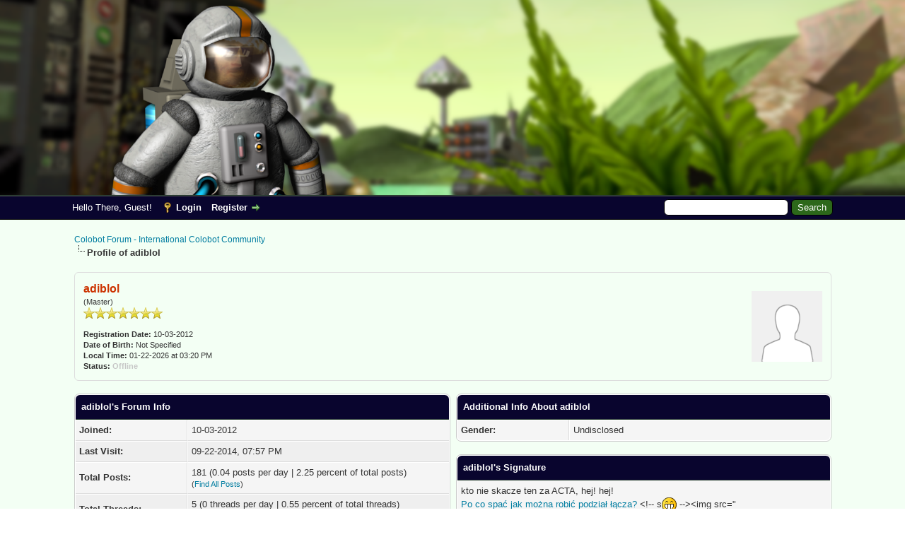

--- FILE ---
content_type: text/html; charset=UTF-8
request_url: https://colobot.info/forum/member.php?action=profile&uid=10
body_size: 4619
content:
<!DOCTYPE html PUBLIC "-//W3C//DTD XHTML 1.0 Transitional//EN" "http://www.w3.org/TR/xhtml1/DTD/xhtml1-transitional.dtd"><!-- start: member_profile -->
<html xml:lang="en" lang="en" xmlns="http://www.w3.org/1999/xhtml">
<head>
<title>Colobot Forum - International Colobot Community - Profile of adiblol</title>
<!-- start: headerinclude -->
<link rel="alternate" type="application/rss+xml" title="Latest Threads (RSS 2.0)" href="https://colobot.info/forum/syndication.php" />
<link rel="alternate" type="application/atom+xml" title="Latest Threads (Atom 1.0)" href="https://colobot.info/forum/syndication.php?type=atom1.0" />
<meta http-equiv="Content-Type" content="text/html; charset=UTF-8" />
<meta http-equiv="Content-Script-Type" content="text/javascript" />
<script type="text/javascript" src="https://colobot.info/forum/jscripts/jquery.js?ver=1815"></script>
<script type="text/javascript" src="https://colobot.info/forum/jscripts/jquery.plugins.min.js?ver=1815"></script>
<script type="text/javascript" src="https://colobot.info/forum/jscripts/general.js?ver=1815"></script>
<script type="text/javascript" src="https://colobot.info/forum/jscripts/mylikes.js?ver=1804"></script>



<link type="text/css" rel="stylesheet" href="https://colobot.info/forum/cache/themes/theme1/global.css" />
<link type="text/css" rel="stylesheet" href="https://colobot.info/forum/cache/themes/theme1/css3.css" />
<link type="text/css" rel="stylesheet" href="https://colobot.info/forum/cache/themes/theme3/dvz_shoutbox.css" />
<link type="text/css" rel="stylesheet" href="https://colobot.info/forum/cache/themes/theme3/colobot.css" />
<link type="text/css" rel="stylesheet" href="https://colobot.info/forum/cache/themes/theme1/alerts.css" />
<!-- UNREADPOSTS_CSS -->
<script type="text/javascript" src="https://colobot.info/forum/jscripts/mylikes.js?ver=101"></script>
<script type="text/javascript">
<!--
	lang.unknown_error = "An unknown error has occurred.";

	lang.select2_match = "One result is available, press enter to select it.";
	lang.select2_matches = "{1} results are available, use up and down arrow keys to navigate.";
	lang.select2_nomatches = "No matches found";
	lang.select2_inputtooshort_single = "Please enter one or more character";
	lang.select2_inputtooshort_plural = "Please enter {1} or more characters";
	lang.select2_inputtoolong_single = "Please delete one character";
	lang.select2_inputtoolong_plural = "Please delete {1} characters";
	lang.select2_selectiontoobig_single = "You can only select one item";
	lang.select2_selectiontoobig_plural = "You can only select {1} items";
	lang.select2_loadmore = "Loading more results…";
	lang.select2_searching = "Searching…";

	var cookieDomain = "colobot.info";
	var cookiePath = "/forum/";
	var cookiePrefix = "";
	var cookieSecureFlag = "0";
	var deleteevent_confirm = "Are you sure you want to delete this event?";
	var removeattach_confirm = "Are you sure you want to remove the selected attachment from this post?";
	var loading_text = 'Loading. <br />Please Wait..';
	var saving_changes = 'Saving changes..';
	var use_xmlhttprequest = "1";
	var my_post_key = "4eab3481621badbf882609ae308fc88e";
	var rootpath = "https://colobot.info/forum";
	var imagepath = "https://colobot.info/forum/images";
  	var yes_confirm = "Yes";
	var no_confirm = "No";
	var MyBBEditor = null;
	var spinner_image = "https://colobot.info/forum/images/spinner.gif";
	var spinner = "<img src='" + spinner_image +"' alt='' />";
	var modal_zindex = 9999;
// -->
</script><!-- start: myalerts_js_popup -->
<script type="text/javascript">
    var unreadAlerts = '';
</script>
<script type="text/javascript" src="https://colobot.info/forum/jscripts/myalerts.js"></script>

<!-- end: myalerts_js_popup -->
<!-- end: headerinclude -->
<script type="text/javascript" src="https://colobot.info/forum/jscripts/report.js?ver=1804"></script>
</head>
<body>
<!-- start: header -->
<div id="container">
		<a name="top" id="top"></a>
		<div id="header">
			<div id="logo">
				<div class="wrapper">
					<a href="https://colobot.info/forum/index.php"><img src="https://colobot.info/forum/images/logo.png" alt="Colobot Forum - International Colobot Community" title="Colobot Forum - International Colobot Community" /></a>
					<!--<ul class="menu top_links">
						{menu_portal}
						{menu_search}
						{menu_memberlist}
						{menu_calendar}
						<li><a href="https://colobot.info/forum/misc.php?action=help" class="help">Help</a></li>
					</ul>-->
				</div>
			</div>
			<div id="panel">
				<div class="upper">
					<div class="wrapper">
						<!-- start: header_quicksearch -->
						<form action="https://colobot.info/forum/search.php" method="post">
						<fieldset id="search">
							<input name="keywords" type="text" class="textbox" />
							<input value="Search" type="submit" class="button" />
							<input type="hidden" name="action" value="do_search" />
							<input type="hidden" name="postthread" value="1" />
						</fieldset>
						</form>
<!-- end: header_quicksearch -->
						<!-- start: header_welcomeblock_guest -->
						<!-- Continuation of div(class="upper") as opened in the header template -->
						<span class="welcome">Hello There, Guest! <a href="https://colobot.info/forum/member.php?action=login" onclick="$('#quick_login').modal({ fadeDuration: 250, keepelement: true, zIndex: (typeof modal_zindex !== 'undefined' ? modal_zindex : 9999) }); return false;" class="login">Login</a> <a href="https://colobot.info/forum/member.php?action=register" class="register">Register</a></span>
					</div>
				</div>
				<div class="modal" id="quick_login" style="display: none;">
					<form method="post" action="https://colobot.info/forum/member.php">
						<input name="action" type="hidden" value="do_login" />
						<input name="url" type="hidden" value="" />
						<input name="quick_login" type="hidden" value="1" />
						<table width="100%" cellspacing="0" cellpadding="5" border="0" class="tborder">
							<tr>
								<td class="thead" colspan="2"><strong>Login</strong></td>
							</tr>
							<tr>
								<td class="trow1" width="25%"><strong>Username/Email:</strong></td>
								<td class="trow1"><input name="quick_username" id="quick_login_username" type="text" value="" class="textbox initial_focus" /></td>
							</tr>
							<tr>
								<td class="trow2"><strong>Password:</strong></td>
								<td class="trow2">
									<input name="quick_password" id="quick_login_password" type="password" value="" class="textbox" /> <a href="https://colobot.info/forum/member.php?action=lostpw" class="lost_password">Lost Password?</a>
								</td>
							</tr>
							<tr>
								<td class="trow1">&nbsp;</td>
								<td class="trow1 remember_me">
									<input name="quick_remember" id="quick_login_remember" type="checkbox" value="yes" class="checkbox" checked="checked" />
									<label for="quick_login_remember">Remember me</label>
								</td>
							</tr>
							<tr>
								<td class="trow2" colspan="2">
									<div align="center"><input name="submit" type="submit" class="button" value="Login" /></div>
								</td>
							</tr>
						</table>
					</form>
				</div>
				<script type="text/javascript">
					$("#quick_login input[name='url']").val($(location).attr('href'));
				</script>
<!-- end: header_welcomeblock_guest -->
					<!-- </div> in header_welcomeblock_member and header_welcomeblock_guest -->
				<!-- </div> in header_welcomeblock_member and header_welcomeblock_guest -->
			</div>
		</div>
		<div id="content">
			<div class="wrapper">
				
				
				
				
				
				
				
				<!-- start: nav -->

<div class="navigation">
<!-- start: nav_bit -->
<a href="https://colobot.info/forum/index.php">Colobot Forum - International Colobot Community</a>
<!-- end: nav_bit --><!-- start: nav_sep_active -->
<br /><img src="https://colobot.info/forum/images/nav_bit.png" alt="" />
<!-- end: nav_sep_active --><!-- start: nav_bit_active -->
<span class="active">Profile of adiblol</span>
<!-- end: nav_bit_active -->
</div>
<!-- end: nav -->
				<br />
<!-- end: header -->
<fieldset>
	<table width="100%" cellspacing="0" cellpadding="0" border="0">
		<tr>
			<td width="75%">
				<span class="largetext"><strong><span style="color: #CC3300;"><b>adiblol</b></span></strong></span><br />
				<span class="smalltext">
					(Master)<br />
					
					<img src="images/star.png" border="0" alt="*" /><img src="images/star.png" border="0" alt="*" /><img src="images/star.png" border="0" alt="*" /><img src="images/star.png" border="0" alt="*" /><img src="images/star.png" border="0" alt="*" /><img src="images/star.png" border="0" alt="*" /><img src="images/star.png" border="0" alt="*" /><br />
					<br />
					<strong>Registration Date:</strong> 10-03-2012<br />
					<strong>Date of Birth:</strong> Not Specified <br />
					<strong>Local Time:</strong> 01-22-2026 at 03:20 PM<br />
					<strong>Status:</strong> <!-- start: member_profile_offline -->
<span class="offline" style="font-weight: bold;">Offline</span>
<!-- end: member_profile_offline -->
				</span>
			</td>
			<td width="25%" align="right" valign="middle"><!-- start: member_profile_avatar -->
<img src="https://colobot.info/forum/images/default_avatar.png" alt="" width="100" height="100" />
<!-- end: member_profile_avatar --></td>
		</tr>
	</table>
</fieldset>
<br />

<table width="100%" cellspacing="0" cellpadding="0" border="0" align="center">
	<tr>
		<td width="50%" valign="top">
			<table border="0" cellspacing="0" cellpadding="5" class="tborder">
				<tr>
					<td colspan="2" class="thead"><strong>adiblol's Forum Info</strong></td>
				</tr>
				<tr>
					<td class="trow1" style="width: 30%;"><strong>Joined:</strong></td>
					<td class="trow1">10-03-2012</td>
				</tr>
				<tr>
					<td class="trow2"><strong>Last Visit:</strong></td>
					<td class="trow2">09-22-2014, 07:57 PM</td>
				</tr>
				<tr>
					<td class="trow1"><strong>Total Posts:</strong></td>
					<td class="trow1">181 (0.04 posts per day | 2.25 percent of total posts)<br /><span class="smalltext">(<a href="search.php?action=finduser&amp;uid=10">Find All Posts</a>)</span></td>
				</tr>
				<tr>
					<td class="trow2"><strong>Total Threads:</strong></td>
					<td class="trow2">5 (0 threads per day | 0.55 percent of total threads)<br /><span class="smalltext">(<a href="search.php?action=finduserthreads&amp;uid=10">Find All Threads</a>)</span></td>
				</tr>
				<tr>
					<td class="trow1"><strong>Time Spent Online:</strong></td>
					<td class="trow1">None Registered</td>
				</tr>
				<!-- start: member_profile_referrals -->
<tr>
<td class="trow2"><strong>Members Referred:</strong></td>
<td class="trow2">0</td>
</tr>
<!-- end: member_profile_referrals -->
				<!-- start: member_profile_reputation -->
<tr>
	<td class="trow1"><strong>Reputation:</strong></td>
	<td class="trow1"><!-- start: postbit_reputation_formatted -->
<strong class="reputation_neutral">0</strong>
<!-- end: postbit_reputation_formatted --> [<a href="reputation.php?uid=10">Details</a>] </td>
</tr>
<!-- end: member_profile_reputation -->
				
			</table>
			<!-- start: member_profile_contact_details -->
<br />
<table border="0" cellspacing="0" cellpadding="5" class="tborder tfixed">
	<colgroup>
	<col style="width: 30%;" />
	</colgroup>
	<tr>
		<td colspan="2" class="thead"><strong>adiblol's Contact Details</strong></td>
	</tr>
	<!-- start: member_profile_website -->
<tr>
	<td class="trow1"><strong>Homepage:</strong></td>
	<td class="trow1"><a href="http://szlachtanet.1tbps.org/" target="_blank" rel="noopener">http://szlachtanet.1tbps.org/</a></td>
</tr>
<!-- end: member_profile_website -->
	
	<!-- start: member_profile_pm -->
<tr>
	<td class="trow2"><strong>Private Message:</strong></td>
	<td class="trow2"><a href="private.php?action=send&amp;uid=10">Send adiblol a private message.</a></td>
</tr>
<!-- end: member_profile_pm -->
	
	
	
	
	
</table>
<!-- end: member_profile_contact_details -->
		</td>
		<td>&nbsp;&nbsp;</td>
		<td width="50%" valign="top">
			<!-- start: member_profile_customfields -->
<table border="0" cellspacing="0" cellpadding="5" class="tborder tfixed">
<colgroup>
<col style="width: 30%;" />
</colgroup>
<tr>
<td colspan="2" class="thead"><strong>Additional Info About adiblol</strong></td>
</tr>
<!-- start: member_profile_customfields_field -->
<tr>
<td class="trow1"><strong>Gender:</strong></td>
<td class="trow1 scaleimages">Undisclosed</td>
</tr>
<!-- end: member_profile_customfields_field -->
</table>
<br />
<!-- end: member_profile_customfields -->
			<!-- start: member_profile_signature -->
<table border="0" cellspacing="0" cellpadding="5" class="tborder tfixed">
<tr>
<td class="thead"><strong>adiblol's Signature</strong></td>
</tr>
<tr>
<td class="trow1 scaleimages">kto nie skacze ten za ACTA, hej! hej!<br />
<a href="http://szlachtanet.1tbps.org/wp/" target="_blank" rel="noopener nofollow" class="mycode_url">Po co spać jak można robić podział łącza?</a> &lt;!-- s<img src="https://colobot.info/forum/images/smilies/biggrin.png" alt="Big Grin" title="Big Grin" class="smilie smilie_4" /> --&gt;&lt;img src="{SMILIES_PATH}/icon_e_biggrin.gif" alt="<img src="https://colobot.info/forum/images/smilies/biggrin.png" alt="Big Grin" title="Big Grin" class="smilie smilie_4" />" title="Very Happy" /&gt;&lt;!-- s<img src="https://colobot.info/forum/images/smilies/biggrin.png" alt="Big Grin" title="Big Grin" class="smilie smilie_4" /> --&gt;</td>
</tr>
</table>
<br />
<!-- end: member_profile_signature -->
			
			
			<div style="text-align: center"></div>
		</td>
	</tr>
</table>
<!-- start: footer -->

	</div>
</div>
<div id="footer">
	<div class="upper">
		<div class="wrapper">
			
			
			<ul class="menu bottom_links">
				<!-- start: footer_contactus -->
<li><a href="https://colobot.info/forum/contact.php">Contact Us</a></li>
<!-- end: footer_contactus -->
				<li><a href="https://colobot.info/">Home</a></li>
				<li><a href="#top">Return to Top</a></li>
				<li><a href="https://colobot.info/forum/archive/index.php">Lite (Archive) Mode</a></li>
				<li><a href="https://colobot.info/forum/misc.php?action=markread">Mark All Forums Read</a></li>
				<li><a href="https://colobot.info/forum/misc.php?action=syndication">RSS Syndication</a></li>
			</ul>
		</div>
	</div>
	<div class="lower">
		<div class="wrapper">
			<span id="current_time"><strong>Current time:</strong> 01-22-2026, 02:20 PM</span>
			<span id="copyright">
				<!-- MyBB is free software developed and maintained by a volunteer community.
					It would be much appreciated by the MyBB Group if you left the full copyright and "powered by" notice intact,
					to show your support for MyBB.  If you choose to remove or modify the copyright below,
					you may be refused support on the MyBB Community Forums.

					This is free software, support us and we'll support you. -->
				Powered By <a href="https://mybb.com" target="_blank" rel="noopener">MyBB</a>, &copy; 2002-2026 <a href="https://mybb.com" target="_blank" rel="noopener">MyBB Group</a>.
				<!-- End powered by -->
			</span>
		</div>
	</div>
</div>
<!-- The following piece of code allows MyBB to run scheduled tasks. DO NOT REMOVE --><!-- start: task_image -->
<img src="https://colobot.info/forum/task.php" width="1" height="1" alt="" />
<!-- end: task_image --><!-- End task image code --><!-- UNREADPOSTS_JS -->

</div>
<script>
  (function(i,s,o,g,r,a,m){i['GoogleAnalyticsObject']=r;i[r]=i[r]||function(){
  (i[r].q=i[r].q||[]).push(arguments)},i[r].l=1*new Date();a=s.createElement(o),
  m=s.getElementsByTagName(o)[0];a.async=1;a.src=g;m.parentNode.insertBefore(a,m)
  })(window,document,'script','//www.google-analytics.com/analytics.js','ga');

  ga('create', 'UA-54987457-1', 'auto');
  ga('send', 'pageview');

</script>
<!-- end: footer -->
</body>
</html>
<!-- end: member_profile -->